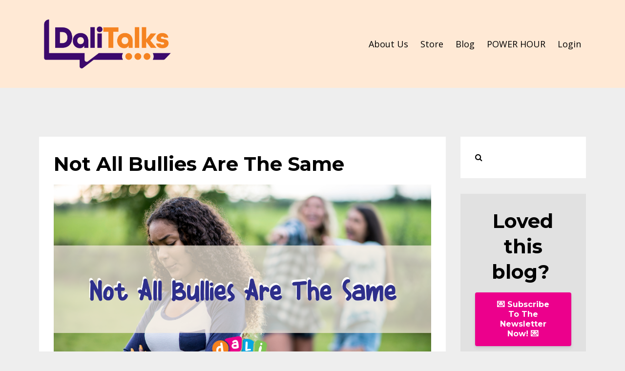

--- FILE ---
content_type: text/html; charset=utf-8
request_url: https://www.dalitalks.com/blog?tag=indifferent+bully
body_size: 8373
content:
<!DOCTYPE html>
<html lang="en">
  <head>

    <!-- Title and description ================================================== -->
    
              <meta name="csrf-param" content="authenticity_token">
              <meta name="csrf-token" content="iklM9JbhoOKtQHpEt53M5gCcoHu+4HJPjExe9FTXo9tHaqHTIhGCkloSa+APW8OyvuJkQO+bnM0eTnu8YlHwcQ==">
            
    <title>
      
        Blog
      
    </title>
    <meta charset="utf-8" />
    <meta content="IE=edge,chrome=1" http-equiv="X-UA-Compatible">
    <meta name="viewport" content="width=device-width, initial-scale=1, maximum-scale=1, user-scalable=no">
    
      <meta name="description" content="A blog dedicated to parents looking for answers about bullying awareness and prevention education as well as self-empowerment." />
    

    <!-- Helpers ================================================== -->
    <meta property="og:type" content="website">
<meta property="og:url" content="https://www.dalitalks.com/blog?tag=indifferent+bully">
<meta name="twitter:card" content="summary_large_image">

<meta property="og:title" content="Blog">
<meta name="twitter:title" content="Blog">


<meta property="og:description" content="A blog dedicated to parents looking for answers about bullying awareness and prevention education as well as self-empowerment.">
<meta name="twitter:description" content="A blog dedicated to parents looking for answers about bullying awareness and prevention education as well as self-empowerment.">


<meta property="og:image" content="https://kajabi-storefronts-production.kajabi-cdn.com/kajabi-storefronts-production/file-uploads/sites/68315/images/eeee0-45e-0dd6-a638-8787b4d88cf_3AAD4279-4D82-4A08-B256-0A0349120609.png">
<meta name="twitter:image" content="https://kajabi-storefronts-production.kajabi-cdn.com/kajabi-storefronts-production/file-uploads/sites/68315/images/eeee0-45e-0dd6-a638-8787b4d88cf_3AAD4279-4D82-4A08-B256-0A0349120609.png">


    <link href="https://kajabi-storefronts-production.kajabi-cdn.com/kajabi-storefronts-production/file-uploads/themes/1201174/settings_images/02445c3-47d-1e73-6dfd-0615b082baff_f9b55088-513d-4c9b-9ee0-647ecca4a59f.png?v=2" rel="shortcut icon" />
    <link rel="canonical" href="https://www.dalitalks.com/blog?tag=indifferent+bully" />

    <!-- CSS ================================================== -->
    <link rel="stylesheet" href="https://maxcdn.bootstrapcdn.com/bootstrap/4.0.0-alpha.4/css/bootstrap.min.css" integrity="sha384-2hfp1SzUoho7/TsGGGDaFdsuuDL0LX2hnUp6VkX3CUQ2K4K+xjboZdsXyp4oUHZj" crossorigin="anonymous">
    <link rel="stylesheet" href="https://maxcdn.bootstrapcdn.com/font-awesome/4.5.0/css/font-awesome.min.css">
    
      <link href="//fonts.googleapis.com/css?family=Open+Sans:400,700,400italic,700italic|Montserrat:400,700,400italic,700italic" rel="stylesheet" type="text/css">
    
    <link rel="stylesheet" media="screen" href="https://kajabi-app-assets.kajabi-cdn.com/assets/core-0d125629e028a5a14579c81397830a1acd5cf5a9f3ec2d0de19efb9b0795fb03.css" />
    <link rel="stylesheet" media="screen" href="https://kajabi-storefronts-production.kajabi-cdn.com/kajabi-storefronts-production/themes/1201174/assets/styles.css?1765898633284213" />
    <link rel="stylesheet" media="screen" href="https://kajabi-storefronts-production.kajabi-cdn.com/kajabi-storefronts-production/themes/1201174/assets/overrides.css?1765898633284213" />

    <!-- Container Width ================================================== -->
    
    

    <!-- Optional Background Image ======================================== -->
    

    <!-- Full Bleed Or Container ================================================== -->
    

    <!-- Header hook ================================================== -->
    <link rel="alternate" type="application/rss+xml" title="Blog" href="https://www.dalitalks.com/blog.rss" /><script type="text/javascript">
  var Kajabi = Kajabi || {};
</script>
<script type="text/javascript">
  Kajabi.currentSiteUser = {
    "id" : "-1",
    "type" : "Guest",
    "contactId" : "",
  };
</script>
<script type="text/javascript">
  Kajabi.theme = {
    activeThemeName: "DaliTalks.com",
    previewThemeId: null,
    editor: false
  };
</script>
<meta name="turbo-prefetch" content="false">
<!-- Google Tag Manager -->
<script>(function(w,d,s,l,i){w[l]=w[l]||[];w[l].push({'gtm.start':
new Date().getTime(),event:'gtm.js'});var f=d.getElementsByTagName(s)[0],
j=d.createElement(s),dl=l!='dataLayer'?'&l='+l:'';j.async=true;j.src=
'https://www.googletagmanager.com/gtm.js?id='+i+dl;f.parentNode.insertBefore(j,f);
})(window,document,'script','dataLayer','GTM-TFG7RCP');</script>
<!-- End Google Tag Manager --><script>
(function(i,s,o,g,r,a,m){i['GoogleAnalyticsObject']=r;i[r]=i[r]||function(){
(i[r].q=i[r].q||[]).push(arguments)
},i[r].l=1*new Date();a=s.createElement(o),
m=s.getElementsByTagName(o)[0];a.async=1;a.src=g;m.parentNode.insertBefore(a,m)
})(window,document,'script','//www.google-analytics.com/analytics.js','ga');
ga('create', 'UA-91025479-1', 'auto', {});
ga('send', 'pageview');
</script>
<style type="text/css">
  #editor-overlay {
    display: none;
    border-color: #2E91FC;
    position: absolute;
    background-color: rgba(46,145,252,0.05);
    border-style: dashed;
    border-width: 3px;
    border-radius: 3px;
    pointer-events: none;
    cursor: pointer;
    z-index: 10000000000;
  }
  .editor-overlay-button {
    color: white;
    background: #2E91FC;
    border-radius: 2px;
    font-size: 13px;
    margin-inline-start: -24px;
    margin-block-start: -12px;
    padding-block: 3px;
    padding-inline: 10px;
    text-transform:uppercase;
    font-weight:bold;
    letter-spacing:1.5px;

    left: 50%;
    top: 50%;
    position: absolute;
  }
</style>
<script src="https://kajabi-app-assets.kajabi-cdn.com/vite/assets/track_analytics-999259ad.js" crossorigin="anonymous" type="module"></script><link rel="modulepreload" href="https://kajabi-app-assets.kajabi-cdn.com/vite/assets/stimulus-576c66eb.js" as="script" crossorigin="anonymous">
<link rel="modulepreload" href="https://kajabi-app-assets.kajabi-cdn.com/vite/assets/track_product_analytics-9c66ca0a.js" as="script" crossorigin="anonymous">
<link rel="modulepreload" href="https://kajabi-app-assets.kajabi-cdn.com/vite/assets/stimulus-e54d982b.js" as="script" crossorigin="anonymous">
<link rel="modulepreload" href="https://kajabi-app-assets.kajabi-cdn.com/vite/assets/trackProductAnalytics-3d5f89d8.js" as="script" crossorigin="anonymous">      <script type="text/javascript">
        if (typeof (window.rudderanalytics) === "undefined") {
          !function(){"use strict";window.RudderSnippetVersion="3.0.3";var sdkBaseUrl="https://cdn.rudderlabs.com/v3"
          ;var sdkName="rsa.min.js";var asyncScript=true;window.rudderAnalyticsBuildType="legacy",window.rudderanalytics=[]
          ;var e=["setDefaultInstanceKey","load","ready","page","track","identify","alias","group","reset","setAnonymousId","startSession","endSession","consent"]
          ;for(var n=0;n<e.length;n++){var t=e[n];window.rudderanalytics[t]=function(e){return function(){
          window.rudderanalytics.push([e].concat(Array.prototype.slice.call(arguments)))}}(t)}try{
          new Function('return import("")'),window.rudderAnalyticsBuildType="modern"}catch(a){}
          if(window.rudderAnalyticsMount=function(){
          "undefined"==typeof globalThis&&(Object.defineProperty(Object.prototype,"__globalThis_magic__",{get:function get(){
          return this},configurable:true}),__globalThis_magic__.globalThis=__globalThis_magic__,
          delete Object.prototype.__globalThis_magic__);var e=document.createElement("script")
          ;e.src="".concat(sdkBaseUrl,"/").concat(window.rudderAnalyticsBuildType,"/").concat(sdkName),e.async=asyncScript,
          document.head?document.head.appendChild(e):document.body.appendChild(e)
          },"undefined"==typeof Promise||"undefined"==typeof globalThis){var d=document.createElement("script")
          ;d.src="https://polyfill-fastly.io/v3/polyfill.min.js?version=3.111.0&features=Symbol%2CPromise&callback=rudderAnalyticsMount",
          d.async=asyncScript,document.head?document.head.appendChild(d):document.body.appendChild(d)}else{
          window.rudderAnalyticsMount()}window.rudderanalytics.load("2apYBMHHHWpiGqicceKmzPebApa","https://kajabiaarnyhwq.dataplane.rudderstack.com",{})}();
        }
      </script>
      <script type="text/javascript">
        if (typeof (window.rudderanalytics) !== "undefined") {
          rudderanalytics.page({"account_id":"68310","site_id":"68315"});
        }
      </script>
      <script type="text/javascript">
        if (typeof (window.rudderanalytics) !== "undefined") {
          (function () {
            function AnalyticsClickHandler (event) {
              const targetEl = event.target.closest('a') || event.target.closest('button');
              if (targetEl) {
                rudderanalytics.track('Site Link Clicked', Object.assign(
                  {"account_id":"68310","site_id":"68315"},
                  {
                    link_text: targetEl.textContent.trim(),
                    link_href: targetEl.href,
                    tag_name: targetEl.tagName,
                  }
                ));
              }
            };
            document.addEventListener('click', AnalyticsClickHandler);
          })();
        }
      </script>
<script>
!function(f,b,e,v,n,t,s){if(f.fbq)return;n=f.fbq=function(){n.callMethod?
n.callMethod.apply(n,arguments):n.queue.push(arguments)};if(!f._fbq)f._fbq=n;
n.push=n;n.loaded=!0;n.version='2.0';n.agent='plkajabi';n.queue=[];t=b.createElement(e);t.async=!0;
t.src=v;s=b.getElementsByTagName(e)[0];s.parentNode.insertBefore(t,s)}(window,
                                                                      document,'script','https://connect.facebook.net/en_US/fbevents.js');


fbq('init', '308336170873755');
fbq('track', "PageView");</script>
<noscript><img height="1" width="1" style="display:none"
src="https://www.facebook.com/tr?id=308336170873755&ev=PageView&noscript=1"
/></noscript>
<meta name='site_locale' content='en'><style type="text/css">
  body main {
    direction: ltr;
  }
  .slick-list {
    direction: ltr;
  }
</style>
<style type="text/css">
  /* Font Awesome 4 */
  .fa.fa-twitter{
    font-family:sans-serif;
  }
  .fa.fa-twitter::before{
    content:"𝕏";
    font-size:1.2em;
  }

  /* Font Awesome 5 */
  .fab.fa-twitter{
    font-family:sans-serif;
  }
  .fab.fa-twitter::before{
    content:"𝕏";
    font-size:1.2em;
  }
</style>
<link rel="stylesheet" href="https://cdn.jsdelivr.net/npm/@kajabi-ui/styles@1.0.4/dist/kajabi_products/kajabi_products.css" />
<script type="module" src="https://cdn.jsdelivr.net/npm/@pine-ds/core@3.14.0/dist/pine-core/pine-core.esm.js"></script>
<script nomodule src="https://cdn.jsdelivr.net/npm/@pine-ds/core@3.14.0/dist/pine-core/index.esm.js"></script>

  </head>
  <body>
    <div class="container container--main container--default">
      <div class="content-wrap">
        <div id="section-header" data-section-id="header"><!-- Header Variables -->























<!-- KJB Settings Variables -->





<style>
  .header {
    background: #ffe9d5;
  }
  
  .header .logo--text, .header--left .header-menu a {
    line-height: 120px;
  }
  .header .logo--image {
    height: 120px;
  }
  .header .logo img {
    max-height: 120px;
  }
  .announcement {
      background: #9b59b6;
      color: #fff;
    }
  /*============================================================================
    #Header User Menu Styles
  ==============================================================================*/
  .header .user__dropdown {
    background: #ffffff;
    top: 150px;
  }
  .header--center .user__dropdown {
    top: 50px;
  }
  
  /*============================================================================
    #Header Responsive Styles
  ==============================================================================*/
  @media (max-width: 767px) {
    .header .logo--text {
      line-height: 100px;
    }
    .header .logo--image {
      max-height: 100px;
    }
    .header .logo img {
      max-height: 100px;
    }
    .header .header-ham {
      top: 50px;
    }
  }
</style>



  <!-- Announcement Variables -->






<!-- KJB Settings Variables -->


<style>
  .announcement {
    background: #9b59b6;
    color: #fff;
  }
  a.announcement:hover {
    color: #fff;
  }
</style>



  <div class="header header--light header--left" kjb-settings-id="sections_header_settings_background_color">
    <div class="container">
      
        <a href="/" class="logo logo--image">
          <img src="https://kajabi-storefronts-production.kajabi-cdn.com/kajabi-storefronts-production/file-uploads/themes/1201174/settings_images/7dbf514-f44b-f55b-7eaa-4d0adf8d6ff1_0b5cce1c-7138-494d-9059-4b870733f0e6.png" kjb-settings-id="sections_header_settings_logo"/>
        </a>
      
      <div class="header-ham">
        <span></span>
        <span></span>
        <span></span>
      </div>
      <div kjb-settings-id="sections_header_settings_menu" class="header-menu">
        
          
            <a href="https://www.dalitalks.com/pages/about-us">About Us</a>
          
            <a href="https://www.dalitalks.com/store">Store</a>
          
            <a href="https://www.dalitalks.com/blog">Blog</a>
          
            <a href="https://www.dalitalks.com/power-hour">POWER HOUR</a>
          
        
        
        <!-- User Dropdown Variables -->





<!-- KJB Settings Variables -->






  <span kjb-settings-id="sections_header_settings_language_login"><a href="/login">Login</a></span>


      </div>
    </div>
  </div>


</div>
        


        <div id="section-hero_blog" data-section-id="hero_blog">

</div>
<div id="" class="section section--global">
  <div class="container">
    <div class="row section__row">
      <div class="section__body col-lg-9">
        <div id="section-blog_listing_body" data-section-id="blog_listing_body">
  
    <div class="panel blog fluid-video">
  <div class="panel__body">
    <h2 class="blog__title"><a href="/blog/Not%20All%20Bullies%20Are%20The%20Same">Not All Bullies Are The Same</a></h2>
    <div class="blog__info">
      
      
      
    </div>
    
    
  
    
      <a href="/blog/Not%20All%20Bullies%20Are%20The%20Same"><img src="https://kajabi-storefronts-production.kajabi-cdn.com/kajabi-storefronts-production/blogs/22906/images/zhPXdfReTpeMEzZ3RkZQ_Not_all_bullies_are_the_same_-_BLOG_COVER_TEMPLATES.png" class="img-fluid"/></a>
    
  


    
    
    <div class="blog__conent"><p dir='ltr'>Ever watch the movie &quot;Mean Girls?&quot; The main bully, Regina was always referred to as the popular girl at school, right?</p><p dir='ltr'>Do you recall who and how her friends behaved around her versus when they were alone with the people they tormented?</p><p dir='ltr'>Well, they are a really good example of different types of bullies. You see, while you might think that it doesn&apos;t matter what type of bullying behaviors they exhibit, they actually do matter.</p><p dir='ltr'>Why?</p><p dir='ltr'>Because how they bully people can tell you a lot about how to approach their attacks and how to help them stop hurting you or others.</p><p dir='ltr'>So, let&apos;s get started, shall we?</p><p dir='ltr'>The first type of bully happens to be &quot;the popular kid&quot; (<span style='text-decoration: underline;' data-mce-style='text-decoration: underline;'><strong>the popular bully</strong></span>).</p><p dir='ltr'>Typically, the popular bully has created his/her image due to the aggressive, controlling, and manipulative methods to be perceived as dominant. Sometimes they justify their actions because they claim to be the no B.S. type of person. </p><p dir='ltr'>Peers tolerate this type of behavior because they have the &quot;if you can&apos;t beat them, join them&quot;...</p></div>
    <a class="blog__more" href="/blog/Not%20All%20Bullies%20Are%20The%20Same" kjb-settings-id="sections_blog_listing_body_settings_read_more">Continue Reading...</a>
  </div>
</div>

  
  


</div>
      </div>
      <div id="section-blog_sidebar" data-section-id="blog_sidebar">
  <div class="section__sidebar col-lg-3">
    
      
          




<style>
  .search {
    background-color: #ffffff;
  }
  .panel--1590967676421 ::-webkit-input-placeholder {
    color: #000000;
  }
  .panel--1590967676421 ::-moz-placeholder {
    color: #000000;
  }
  .panel--1590967676421 :-ms-input-placeholder {
    color: #000000;
  }
  .panel--1590967676421 :-moz-placeholder {
    color: #000000;
  }
  .panel--1590967676421 .search__icon {
    color: #000000;
  }
  .panel--1590967676421 .search__input {
    color: #000000;
  }
</style>

<div class="panel panel--1590967676421 search" kjb-settings-id="sections_blog_sidebar_blocks_1590967676421_settings_search_text">
  <div class="panel__body">
    <form action="/blog/search" method="get" role="search">
      <div class="input-group">
        <span class="input-group-addon search__icon"><i class="fa fa-search"></i></span>
        <input class="form-control search__input" type="search" name="q" placeholder="">
      </div>
    </form>
  </div>
</div>

        
    
      
          <!-- Block Variables -->







<!-- KJB Settings Variables -->



<style>
  .panel--1590967645015 {
    background: #e1e1e1;
    color: ;
  }
</style>

<div class="panel panel--light panel--1590967645015" kjb-settings-id="sections_blog_sidebar_blocks_1590967645015_settings_background_color">
  <div class="panel__body">
    <div class="panel__block" kjb-settings-id="sections_blog_sidebar_blocks_1590967645015_settings_content">
      <h2 class="p1" style="text-align: center;">Loved this blog? </h2>
    </div>
    












<style>
  /*============================================================================
    #Individual CTA Style
  ==============================================================================*/
  .btn--solid.btn--1590967645015 {
    background: #ec008c !important;
    border-color: #ec008c !important;
    color: #fff !important;
  }
  .btn--solid.btn--1590967645015:hover {
    color: #fff !important;
  }
  .btn--outline.btn--1590967645015 {
    border-color: #ec008c !important;
    color: #ec008c !important;
  }
  .btn--outline.btn--1590967645015:hover {
    color: #ec008c !important;
  }
</style>
<a href="#two-step" class="btn btn-cta btn--block btn--solid btn--med btn--1590967645015" data-num-seconds="" id="" kjb-settings-id="sections_blog_sidebar_blocks_1590967645015_settings_btn_action" target="">💌  Subscribe To The Newsletter Now!   💌</a>

  </div>
</div>

        
    
      
          <!-- Block Variables -->

















<!-- KJB Settings Variables -->















<style>
  .social--1590967694499 .social__link {
    color: #7ec352;
  }
</style>

<div class="social social--1590967694499">
  
    <a target="_blank" class="social__link fa fa-facebook" href="https://www.facebook.com/dalitalks" kjb-settings-id="sections_blog_sidebar_blocks_1590967694499_settings_social_facebook_url"></a>
  
  
  
    <a target="_blank" class="social__link fa fa-instagram" href="https://www.instagram.com/dalitalks" kjb-settings-id="sections_blog_sidebar_blocks_1590967694499_settings_social_instagram_url"></a>
  
  
    <a target="_blank" class="social__link fa fa-linkedin" href="https://www.linkedin.com/in/dalitalks" kjb-settings-id="sections_blog_sidebar_blocks_1590967694499_settings_social_linkedin_url"></a>
  
  
  
    <a target="_blank" class="social__link fa fa-pinterest" href="https://www.pinterest.com/DaliTalks" kjb-settings-id="sections_blog_sidebar_blocks_1590967694499_settings_social_pinterest_url"></a>
  
  
    <a target="_blank" class="social__link fa fa-youtube" href="https://youtube.com/@DaliTalksPodcast" kjb-settings-id="sections_blog_sidebar_blocks_1590967694499_settings_social_youtube_url"></a>
  
  
  
  
    <a target="_blank" class="social__link fa fa-apple" href="https://podcasts.apple.com/us/podcast/the-dalitalks-podcast/id1613524529" kjb-settings-id="sections_blog_sidebar_blocks_1590967694499_settings_social_itunes_url"></a>
  
  
  
  
  
</div>

        
    
      
          <!-- Block Variables -->




<!-- KJB Settings Variables -->




<div class="panel" kjb-settings-id="sections_blog_sidebar_blocks_1590967658059_settings_heading">
  <div class="panel__body">
    <p class="panel__heading panel__heading--light" kjb-settings-id="sections_blog_sidebar_blocks_1590967658059_settings_heading">Recent Posts</p>
    
      <div class="recent-post">
        <a href="/blog/better-communication-exact-words" class="recent-post__title">Why Better Communication Starts With Exact Words</a>
        
          <div class="recent-post__tags" kjb-settings-id="sections_blog_sidebar_blocks_1590967658059_settings_show_tags">
            
              <a href="https://www.dalitalks.com/blog?tag=bullying+prevention">bullying prevention</a>
            
              <a href="https://www.dalitalks.com/blog?tag=communication+skills">communication skills</a>
            
              <a href="https://www.dalitalks.com/blog?tag=conflict+resolution">conflict resolution</a>
            
              <a href="https://www.dalitalks.com/blog?tag=effective+communication">effective communication</a>
            
              <a href="https://www.dalitalks.com/blog?tag=emotional+intelligence">emotional intelligence</a>
            
              <a href="https://www.dalitalks.com/blog?tag=healthy+conversations">healthy conversations</a>
            
              <a href="https://www.dalitalks.com/blog?tag=listening+to+understand">listening to understand</a>
            
              <a href="https://www.dalitalks.com/blog?tag=parent+communication+tips">parent communication tips</a>
            
              <a href="https://www.dalitalks.com/blog?tag=parenting+tools">parenting tools</a>
            
          </div>
        
        
      </div>
    
      <div class="recent-post">
        <a href="/blog/knowing-cyberbullying-types-to-protect-kids" class="recent-post__title"> Why Knowing Cyberbullying Types Protects Kids</a>
        
          <div class="recent-post__tags" kjb-settings-id="sections_blog_sidebar_blocks_1590967658059_settings_show_tags">
            
              <a href="https://www.dalitalks.com/blog?tag=bullying+prevention+tips">bullying prevention tips</a>
            
              <a href="https://www.dalitalks.com/blog?tag=cyberbullying+awareness">cyberbullying awareness</a>
            
              <a href="https://www.dalitalks.com/blog?tag=cyberbullying+prevention">cyberbullying prevention</a>
            
              <a href="https://www.dalitalks.com/blog?tag=digital+citizenship+for+parents">digital citizenship for parents</a>
            
              <a href="https://www.dalitalks.com/blog?tag=internet+safety+for+families">internet safety for families</a>
            
              <a href="https://www.dalitalks.com/blog?tag=keeping+kids+safe+online">keeping kids safe online</a>
            
              <a href="https://www.dalitalks.com/blog?tag=online+harassment">online harassment</a>
            
              <a href="https://www.dalitalks.com/blog?tag=online+safety+for+kids">online safety for kids</a>
            
              <a href="https://www.dalitalks.com/blog?tag=parent+guide+to+cyberbullying">parent guide to cyberbullying</a>
            
              <a href="https://www.dalitalks.com/blog?tag=types+of+cyberbullying">types of cyberbullying</a>
            
          </div>
        
        
      </div>
    
      <div class="recent-post">
        <a href="/blog/cutting-off-toxic-family" class="recent-post__title">When Cutting Off Family Is the Healthiest Choice</a>
        
          <div class="recent-post__tags" kjb-settings-id="sections_blog_sidebar_blocks_1590967658059_settings_show_tags">
            
              <a href="https://www.dalitalks.com/blog?tag=emotional+boundaries">emotional boundaries</a>
            
              <a href="https://www.dalitalks.com/blog?tag=emotional+well-being">emotional well-being</a>
            
              <a href="https://www.dalitalks.com/blog?tag=family+estrangement">family estrangement</a>
            
              <a href="https://www.dalitalks.com/blog?tag=generational+trauma">generational trauma</a>
            
              <a href="https://www.dalitalks.com/blog?tag=healing+from+family+trauma">healing from family trauma</a>
            
              <a href="https://www.dalitalks.com/blog?tag=holiday+stress">holiday stress</a>
            
              <a href="https://www.dalitalks.com/blog?tag=mental+health+awareness">mental health awareness</a>
            
              <a href="https://www.dalitalks.com/blog?tag=parenting+and+boundaries">parenting and boundaries</a>
            
              <a href="https://www.dalitalks.com/blog?tag=protecting+your+peace">protecting your peace</a>
            
              <a href="https://www.dalitalks.com/blog?tag=toxic+family">toxic family</a>
            
          </div>
        
        
      </div>
    
  </div>
</div>

        
    
  </div>



</div>
    </div>
  </div>
</div>
        <div id="section-footer" data-section-id="footer">


<style>
  .footer {
    background: #ffffff;
  }
  
</style>

  <footer class="footer footer--light footer--left" kjb-settings-id="sections_footer_settings_background_color">
    <div class="container">
      <div class="footer__text-container">
        
          <img src="https://kajabi-storefronts-production.kajabi-cdn.com/kajabi-storefronts-production/themes/1201174/settings_images/SBfqOFovTKmGR9eKGPnZ_Dali_Talks_Logo-02.png" class="logo footer__logo" kjb-settings-id="sections_footer_settings_logo"/>
        
        
        
        
          <div kjb-settings-id="sections_footer_settings_menu" class="footer__menu">
            
              <a class="footer__menu-item" href="https://www.dalitalks.com/pages/terms">Terms</a>
            
              <a class="footer__menu-item" href="https://www.dalitalks.com/pages/privacy-policy">Privacy</a>
            
          </div>
        
      </div>
      <!-- Section Variables -->

























<!-- KJB Settings Variables -->

















<style>
  .footer .social-icons__icon,
  .footer .social-icons__icon:hover {
    color: #f41099;
  }
  .footer .social-icons--round .social-icons__icon ,
  .footer .social-icons--square .social-icons__icon {
    background-color: rgba(0, 0, 0, 0);
  }
</style>


  <div class="social-icons social-icons--round social-icons--center">
    <div class="social-icons__row">
      
        <a class="social-icons__icon fa fa-facebook" href="https://www.facebook.com/dalitalks" kjb-settings-id="sections_footer_settings_social_icon_link_facebook" target="_blank"></a>
      
      
        <a class="social-icons__icon fa fa-twitter" href="https://www.twitter.com/dalitalks" kjb-settings-id="sections_footer_settings_social_icon_link_twitter" target="_blank"></a>
      
      
        <a class="social-icons__icon fa fa-instagram" href="https://www.instagram.com/dalitalks" kjb-settings-id="sections_footer_settings_social_icon_link_instagram" target="_blank"></a>
      
      
        <a class="social-icons__icon fa fa-youtube" href="https://buff.ly/3aEUNYj" kjb-settings-id="sections_footer_settings_social_icon_link_youtube" target="_blank"></a>
      
      
        <a class="social-icons__icon fa fa-pinterest" href="https://www.instagram.com/dalitalks" kjb-settings-id="sections_footer_settings_social_icon_link_pinterest" target="_blank"></a>
      
      
      
      
      
      
        <a class="social-icons__icon fa fa-linkedin" href="https://www.linked.in/dalitalks" kjb-settings-id="sections_footer_settings_social_icon_link_linkedin" target="_blank"></a>
      
      
      
      
      
      
      
    </div>
  </div>


    </div>
  </footer>


</div>
      </div>
    </div>
    
      <div id="section-pop_exit" data-section-id="pop_exit">

  



  


</div>
    
    <div id="section-pop_two_step" data-section-id="pop_two_step">






  


<style>
  #two-step {
    display: none;
    /*============================================================================
      #Background Color Override
    ==============================================================================*/
    
      /*============================================================================
        #Text Color Override
      ==============================================================================*/
      color: ;
    
  }
</style>

<div id="two-step" class="pop pop--light">
  <div class="pop__content">
    <div class="pop__inner">
      <div class="pop__body" style="background: #fff;">
        <a class="pop__close">
          Close
        </a>
        
          <img src="https://kajabi-storefronts-production.kajabi-cdn.com/kajabi-storefronts-production/themes/1201174/settings_images/8u2mhfsOS4a97UTaWS1x_Want_to_konw_the_signs_of_bullying.png" class="img-fluid" kjb-settings-id="sections_pop_two_step_settings_image"/>
        
        <div class="pop__body--inner">
          
            <div class="block--1492725498873">
              
                  




<style>
  .block--1492725498873 .progress-wrapper .progress-bar {
    width: 50%;
    background-color: #ec008c;
  }
  .block--1492725498873 .progress-wrapper .progress {
    background-color: #f9f9f9;
  }
</style>

<div class="progress-wrapper" kjb-settings-id="sections_pop_two_step_blocks_1492725498873_settings_show_progress">
  <p class="progress-percent" kjb-settings-id="sections_pop_two_step_blocks_1492725498873_settings_progress_text">50% Complete</p>
  <div class="progress">
    <div class="progress-bar progress-bar-striped" kjb-settings-id="sections_pop_two_step_blocks_1492725498873_settings_progress_percent"></div>
  </div>
</div>

                
            </div>
          
            <div class="block--1492725503624">
              
                  <div kjb-settings-id="sections_pop_two_step_blocks_1492725503624_settings_text">
  <h3>1 of 3 kids admits to having been bullied.</h3>
<p>Most kids NEVER tell an adult that they're being bullied because they try to handle the situation alone or they fear that telling an adult might make matters worse.&nbsp;</p>
<p>DOWNLOAD your free guide to know the SIGNS OF BULLYING.</p>
<p>You will also receive a weekly newsletter with parenting tips and information about bullying awareness and prevention.&nbsp;</p>
</div>

              
            </div>
          
          
  <form data-parsley-validate="true" data-kjb-disable-on-submit="true" action="https://www.dalitalks.com/forms/2147778214/form_submissions" accept-charset="UTF-8" method="post"><input name="utf8" type="hidden" value="&#x2713;" autocomplete="off" /><input type="hidden" name="authenticity_token" value="D3gYluR6iW/ebfxvW2agAgU8+YujYDwWurXcd7PCCsQQ3Y4IEhZFTZ53itouyTSQeLOzdZVBOrDkcXPbCZWKEg==" autocomplete="off" /><input type="text" name="website_url" autofill="off" placeholder="Skip this field" style="display: none;" /><input type="hidden" name="kjb_fk_checksum" autofill="off" value="d17cc28a0b55dfbaf16af82943aa5c0e" />
    
    
    
    
    
    
    
    

    <style>
      /*============================================================================
        #Individual CTA Style
      ==============================================================================*/
      .btn--sections_pop_two_step_settings_btn_text.btn--solid {
        background: #ec008c;
        border-color: #ec008c;
        color: #fff;
      }
      .btn--sections_pop_two_step_settings_btn_text.btn--outline {
        border-color: #ec008c;
        color: #ec008c;
      }
    </style>
    <div class="pop__form" kjb-settings-id="sections_pop_two_step_settings_form">
      <input type="hidden" name="thank_you_url" value="https://drive.google.com/file/d/1IhLUsroXkHQIQpU3dpOGDB7ZvsahXlgM/view?usp=sharing">
      <div class="row optin optin--stacked">
        
          <div class="col-sm-12">
            <div class="text-field form-group"><input type="text" name="form_submission[name]" id="form_submission_name" value="" required="required" class="form-control" placeholder="Name" /></div>
          </div>
        
          <div class="col-sm-12">
            <div class="email-field form-group"><input required="required" class="form-control" placeholder="Email" type="email" name="form_submission[email]" id="form_submission_email" /></div>
          </div>
        
        <div class="col-sm-12">
          <button class="btn btn--sections_pop_two_step_settings_btn_text btn--auto btn--solid btn-form" id="form-button" type="submit" kjb-settings-id="sections_pop_two_step_settings_btn_text">Submit</button>
        </div>
      </div>
    </div>
  </form>


        </div>
      </div>
    </div>
  </div>
</div>

</div>

    <!-- Javascripts ================================================== -->
    <script src="https://kajabi-app-assets.kajabi-cdn.com/assets/core-138bf53a645eb18eb9315f716f4cda794ffcfe0d65f16ae1ff7b927f8b23e24f.js"></script>
    <script charset='ISO-8859-1' src='https://fast.wistia.com/assets/external/E-v1.js'></script>
    <script charset='ISO-8859-1' src='https://fast.wistia.com/labs/crop-fill/plugin.js'></script>
    <script src="https://cdnjs.cloudflare.com/ajax/libs/ouibounce/0.0.12/ouibounce.min.js"></script>
    <script src="https://cdnjs.cloudflare.com/ajax/libs/slick-carousel/1.6.0/slick.min.js"></script>
    <script src="https://kajabi-storefronts-production.kajabi-cdn.com/kajabi-storefronts-production/themes/1201174/assets/scripts.js?1765898633284213"></script>
    <script src="https://cdnjs.cloudflare.com/ajax/libs/tether/1.3.8/js/tether.min.js"></script><!-- Tether for Bootstrap -->
    <script src="https://maxcdn.bootstrapcdn.com/bootstrap/4.0.0-alpha.4/js/bootstrap.min.js" integrity="sha384-VjEeINv9OSwtWFLAtmc4JCtEJXXBub00gtSnszmspDLCtC0I4z4nqz7rEFbIZLLU" crossorigin="anonymous"></script>
    
      <script id="dsq-count-scr" src="//.disqus.com/count.js" async=""></script>
    
  </body>
</html>

--- FILE ---
content_type: text/plain
request_url: https://www.google-analytics.com/j/collect?v=1&_v=j102&a=164556381&t=pageview&_s=1&dl=https%3A%2F%2Fwww.dalitalks.com%2Fblog%3Ftag%3Dindifferent%2Bbully&ul=en-us%40posix&dt=Blog&sr=1280x720&vp=1280x720&_u=IEBAAEABAAAAACAAI~&jid=646486953&gjid=1310361538&cid=1356885492.1768826111&tid=UA-91025479-1&_gid=2008847795.1768826111&_r=1&_slc=1&z=1057975901
body_size: -450
content:
2,cG-VW1V0VVY7B